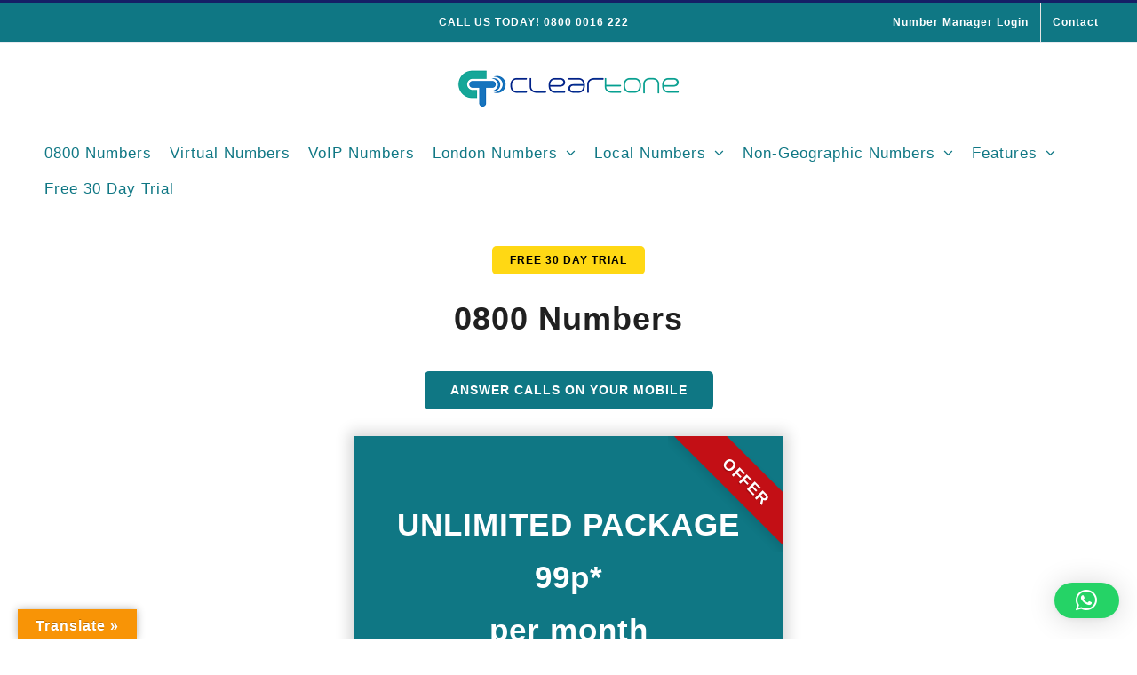

--- FILE ---
content_type: text/html; charset=utf-8
request_url: https://www.google.com/recaptcha/api2/anchor?ar=1&k=6LfMqegrAAAAAKo6hPGL_CnCE1mHe9SlrQDCvMzf&co=aHR0cHM6Ly9jbGVhcnRvbmVjb21tdW5pY2F0aW9ucy5jby51azo0NDM.&hl=en&v=N67nZn4AqZkNcbeMu4prBgzg&size=invisible&anchor-ms=20000&execute-ms=30000&cb=73csmvfi55z
body_size: 49357
content:
<!DOCTYPE HTML><html dir="ltr" lang="en"><head><meta http-equiv="Content-Type" content="text/html; charset=UTF-8">
<meta http-equiv="X-UA-Compatible" content="IE=edge">
<title>reCAPTCHA</title>
<style type="text/css">
/* cyrillic-ext */
@font-face {
  font-family: 'Roboto';
  font-style: normal;
  font-weight: 400;
  font-stretch: 100%;
  src: url(//fonts.gstatic.com/s/roboto/v48/KFO7CnqEu92Fr1ME7kSn66aGLdTylUAMa3GUBHMdazTgWw.woff2) format('woff2');
  unicode-range: U+0460-052F, U+1C80-1C8A, U+20B4, U+2DE0-2DFF, U+A640-A69F, U+FE2E-FE2F;
}
/* cyrillic */
@font-face {
  font-family: 'Roboto';
  font-style: normal;
  font-weight: 400;
  font-stretch: 100%;
  src: url(//fonts.gstatic.com/s/roboto/v48/KFO7CnqEu92Fr1ME7kSn66aGLdTylUAMa3iUBHMdazTgWw.woff2) format('woff2');
  unicode-range: U+0301, U+0400-045F, U+0490-0491, U+04B0-04B1, U+2116;
}
/* greek-ext */
@font-face {
  font-family: 'Roboto';
  font-style: normal;
  font-weight: 400;
  font-stretch: 100%;
  src: url(//fonts.gstatic.com/s/roboto/v48/KFO7CnqEu92Fr1ME7kSn66aGLdTylUAMa3CUBHMdazTgWw.woff2) format('woff2');
  unicode-range: U+1F00-1FFF;
}
/* greek */
@font-face {
  font-family: 'Roboto';
  font-style: normal;
  font-weight: 400;
  font-stretch: 100%;
  src: url(//fonts.gstatic.com/s/roboto/v48/KFO7CnqEu92Fr1ME7kSn66aGLdTylUAMa3-UBHMdazTgWw.woff2) format('woff2');
  unicode-range: U+0370-0377, U+037A-037F, U+0384-038A, U+038C, U+038E-03A1, U+03A3-03FF;
}
/* math */
@font-face {
  font-family: 'Roboto';
  font-style: normal;
  font-weight: 400;
  font-stretch: 100%;
  src: url(//fonts.gstatic.com/s/roboto/v48/KFO7CnqEu92Fr1ME7kSn66aGLdTylUAMawCUBHMdazTgWw.woff2) format('woff2');
  unicode-range: U+0302-0303, U+0305, U+0307-0308, U+0310, U+0312, U+0315, U+031A, U+0326-0327, U+032C, U+032F-0330, U+0332-0333, U+0338, U+033A, U+0346, U+034D, U+0391-03A1, U+03A3-03A9, U+03B1-03C9, U+03D1, U+03D5-03D6, U+03F0-03F1, U+03F4-03F5, U+2016-2017, U+2034-2038, U+203C, U+2040, U+2043, U+2047, U+2050, U+2057, U+205F, U+2070-2071, U+2074-208E, U+2090-209C, U+20D0-20DC, U+20E1, U+20E5-20EF, U+2100-2112, U+2114-2115, U+2117-2121, U+2123-214F, U+2190, U+2192, U+2194-21AE, U+21B0-21E5, U+21F1-21F2, U+21F4-2211, U+2213-2214, U+2216-22FF, U+2308-230B, U+2310, U+2319, U+231C-2321, U+2336-237A, U+237C, U+2395, U+239B-23B7, U+23D0, U+23DC-23E1, U+2474-2475, U+25AF, U+25B3, U+25B7, U+25BD, U+25C1, U+25CA, U+25CC, U+25FB, U+266D-266F, U+27C0-27FF, U+2900-2AFF, U+2B0E-2B11, U+2B30-2B4C, U+2BFE, U+3030, U+FF5B, U+FF5D, U+1D400-1D7FF, U+1EE00-1EEFF;
}
/* symbols */
@font-face {
  font-family: 'Roboto';
  font-style: normal;
  font-weight: 400;
  font-stretch: 100%;
  src: url(//fonts.gstatic.com/s/roboto/v48/KFO7CnqEu92Fr1ME7kSn66aGLdTylUAMaxKUBHMdazTgWw.woff2) format('woff2');
  unicode-range: U+0001-000C, U+000E-001F, U+007F-009F, U+20DD-20E0, U+20E2-20E4, U+2150-218F, U+2190, U+2192, U+2194-2199, U+21AF, U+21E6-21F0, U+21F3, U+2218-2219, U+2299, U+22C4-22C6, U+2300-243F, U+2440-244A, U+2460-24FF, U+25A0-27BF, U+2800-28FF, U+2921-2922, U+2981, U+29BF, U+29EB, U+2B00-2BFF, U+4DC0-4DFF, U+FFF9-FFFB, U+10140-1018E, U+10190-1019C, U+101A0, U+101D0-101FD, U+102E0-102FB, U+10E60-10E7E, U+1D2C0-1D2D3, U+1D2E0-1D37F, U+1F000-1F0FF, U+1F100-1F1AD, U+1F1E6-1F1FF, U+1F30D-1F30F, U+1F315, U+1F31C, U+1F31E, U+1F320-1F32C, U+1F336, U+1F378, U+1F37D, U+1F382, U+1F393-1F39F, U+1F3A7-1F3A8, U+1F3AC-1F3AF, U+1F3C2, U+1F3C4-1F3C6, U+1F3CA-1F3CE, U+1F3D4-1F3E0, U+1F3ED, U+1F3F1-1F3F3, U+1F3F5-1F3F7, U+1F408, U+1F415, U+1F41F, U+1F426, U+1F43F, U+1F441-1F442, U+1F444, U+1F446-1F449, U+1F44C-1F44E, U+1F453, U+1F46A, U+1F47D, U+1F4A3, U+1F4B0, U+1F4B3, U+1F4B9, U+1F4BB, U+1F4BF, U+1F4C8-1F4CB, U+1F4D6, U+1F4DA, U+1F4DF, U+1F4E3-1F4E6, U+1F4EA-1F4ED, U+1F4F7, U+1F4F9-1F4FB, U+1F4FD-1F4FE, U+1F503, U+1F507-1F50B, U+1F50D, U+1F512-1F513, U+1F53E-1F54A, U+1F54F-1F5FA, U+1F610, U+1F650-1F67F, U+1F687, U+1F68D, U+1F691, U+1F694, U+1F698, U+1F6AD, U+1F6B2, U+1F6B9-1F6BA, U+1F6BC, U+1F6C6-1F6CF, U+1F6D3-1F6D7, U+1F6E0-1F6EA, U+1F6F0-1F6F3, U+1F6F7-1F6FC, U+1F700-1F7FF, U+1F800-1F80B, U+1F810-1F847, U+1F850-1F859, U+1F860-1F887, U+1F890-1F8AD, U+1F8B0-1F8BB, U+1F8C0-1F8C1, U+1F900-1F90B, U+1F93B, U+1F946, U+1F984, U+1F996, U+1F9E9, U+1FA00-1FA6F, U+1FA70-1FA7C, U+1FA80-1FA89, U+1FA8F-1FAC6, U+1FACE-1FADC, U+1FADF-1FAE9, U+1FAF0-1FAF8, U+1FB00-1FBFF;
}
/* vietnamese */
@font-face {
  font-family: 'Roboto';
  font-style: normal;
  font-weight: 400;
  font-stretch: 100%;
  src: url(//fonts.gstatic.com/s/roboto/v48/KFO7CnqEu92Fr1ME7kSn66aGLdTylUAMa3OUBHMdazTgWw.woff2) format('woff2');
  unicode-range: U+0102-0103, U+0110-0111, U+0128-0129, U+0168-0169, U+01A0-01A1, U+01AF-01B0, U+0300-0301, U+0303-0304, U+0308-0309, U+0323, U+0329, U+1EA0-1EF9, U+20AB;
}
/* latin-ext */
@font-face {
  font-family: 'Roboto';
  font-style: normal;
  font-weight: 400;
  font-stretch: 100%;
  src: url(//fonts.gstatic.com/s/roboto/v48/KFO7CnqEu92Fr1ME7kSn66aGLdTylUAMa3KUBHMdazTgWw.woff2) format('woff2');
  unicode-range: U+0100-02BA, U+02BD-02C5, U+02C7-02CC, U+02CE-02D7, U+02DD-02FF, U+0304, U+0308, U+0329, U+1D00-1DBF, U+1E00-1E9F, U+1EF2-1EFF, U+2020, U+20A0-20AB, U+20AD-20C0, U+2113, U+2C60-2C7F, U+A720-A7FF;
}
/* latin */
@font-face {
  font-family: 'Roboto';
  font-style: normal;
  font-weight: 400;
  font-stretch: 100%;
  src: url(//fonts.gstatic.com/s/roboto/v48/KFO7CnqEu92Fr1ME7kSn66aGLdTylUAMa3yUBHMdazQ.woff2) format('woff2');
  unicode-range: U+0000-00FF, U+0131, U+0152-0153, U+02BB-02BC, U+02C6, U+02DA, U+02DC, U+0304, U+0308, U+0329, U+2000-206F, U+20AC, U+2122, U+2191, U+2193, U+2212, U+2215, U+FEFF, U+FFFD;
}
/* cyrillic-ext */
@font-face {
  font-family: 'Roboto';
  font-style: normal;
  font-weight: 500;
  font-stretch: 100%;
  src: url(//fonts.gstatic.com/s/roboto/v48/KFO7CnqEu92Fr1ME7kSn66aGLdTylUAMa3GUBHMdazTgWw.woff2) format('woff2');
  unicode-range: U+0460-052F, U+1C80-1C8A, U+20B4, U+2DE0-2DFF, U+A640-A69F, U+FE2E-FE2F;
}
/* cyrillic */
@font-face {
  font-family: 'Roboto';
  font-style: normal;
  font-weight: 500;
  font-stretch: 100%;
  src: url(//fonts.gstatic.com/s/roboto/v48/KFO7CnqEu92Fr1ME7kSn66aGLdTylUAMa3iUBHMdazTgWw.woff2) format('woff2');
  unicode-range: U+0301, U+0400-045F, U+0490-0491, U+04B0-04B1, U+2116;
}
/* greek-ext */
@font-face {
  font-family: 'Roboto';
  font-style: normal;
  font-weight: 500;
  font-stretch: 100%;
  src: url(//fonts.gstatic.com/s/roboto/v48/KFO7CnqEu92Fr1ME7kSn66aGLdTylUAMa3CUBHMdazTgWw.woff2) format('woff2');
  unicode-range: U+1F00-1FFF;
}
/* greek */
@font-face {
  font-family: 'Roboto';
  font-style: normal;
  font-weight: 500;
  font-stretch: 100%;
  src: url(//fonts.gstatic.com/s/roboto/v48/KFO7CnqEu92Fr1ME7kSn66aGLdTylUAMa3-UBHMdazTgWw.woff2) format('woff2');
  unicode-range: U+0370-0377, U+037A-037F, U+0384-038A, U+038C, U+038E-03A1, U+03A3-03FF;
}
/* math */
@font-face {
  font-family: 'Roboto';
  font-style: normal;
  font-weight: 500;
  font-stretch: 100%;
  src: url(//fonts.gstatic.com/s/roboto/v48/KFO7CnqEu92Fr1ME7kSn66aGLdTylUAMawCUBHMdazTgWw.woff2) format('woff2');
  unicode-range: U+0302-0303, U+0305, U+0307-0308, U+0310, U+0312, U+0315, U+031A, U+0326-0327, U+032C, U+032F-0330, U+0332-0333, U+0338, U+033A, U+0346, U+034D, U+0391-03A1, U+03A3-03A9, U+03B1-03C9, U+03D1, U+03D5-03D6, U+03F0-03F1, U+03F4-03F5, U+2016-2017, U+2034-2038, U+203C, U+2040, U+2043, U+2047, U+2050, U+2057, U+205F, U+2070-2071, U+2074-208E, U+2090-209C, U+20D0-20DC, U+20E1, U+20E5-20EF, U+2100-2112, U+2114-2115, U+2117-2121, U+2123-214F, U+2190, U+2192, U+2194-21AE, U+21B0-21E5, U+21F1-21F2, U+21F4-2211, U+2213-2214, U+2216-22FF, U+2308-230B, U+2310, U+2319, U+231C-2321, U+2336-237A, U+237C, U+2395, U+239B-23B7, U+23D0, U+23DC-23E1, U+2474-2475, U+25AF, U+25B3, U+25B7, U+25BD, U+25C1, U+25CA, U+25CC, U+25FB, U+266D-266F, U+27C0-27FF, U+2900-2AFF, U+2B0E-2B11, U+2B30-2B4C, U+2BFE, U+3030, U+FF5B, U+FF5D, U+1D400-1D7FF, U+1EE00-1EEFF;
}
/* symbols */
@font-face {
  font-family: 'Roboto';
  font-style: normal;
  font-weight: 500;
  font-stretch: 100%;
  src: url(//fonts.gstatic.com/s/roboto/v48/KFO7CnqEu92Fr1ME7kSn66aGLdTylUAMaxKUBHMdazTgWw.woff2) format('woff2');
  unicode-range: U+0001-000C, U+000E-001F, U+007F-009F, U+20DD-20E0, U+20E2-20E4, U+2150-218F, U+2190, U+2192, U+2194-2199, U+21AF, U+21E6-21F0, U+21F3, U+2218-2219, U+2299, U+22C4-22C6, U+2300-243F, U+2440-244A, U+2460-24FF, U+25A0-27BF, U+2800-28FF, U+2921-2922, U+2981, U+29BF, U+29EB, U+2B00-2BFF, U+4DC0-4DFF, U+FFF9-FFFB, U+10140-1018E, U+10190-1019C, U+101A0, U+101D0-101FD, U+102E0-102FB, U+10E60-10E7E, U+1D2C0-1D2D3, U+1D2E0-1D37F, U+1F000-1F0FF, U+1F100-1F1AD, U+1F1E6-1F1FF, U+1F30D-1F30F, U+1F315, U+1F31C, U+1F31E, U+1F320-1F32C, U+1F336, U+1F378, U+1F37D, U+1F382, U+1F393-1F39F, U+1F3A7-1F3A8, U+1F3AC-1F3AF, U+1F3C2, U+1F3C4-1F3C6, U+1F3CA-1F3CE, U+1F3D4-1F3E0, U+1F3ED, U+1F3F1-1F3F3, U+1F3F5-1F3F7, U+1F408, U+1F415, U+1F41F, U+1F426, U+1F43F, U+1F441-1F442, U+1F444, U+1F446-1F449, U+1F44C-1F44E, U+1F453, U+1F46A, U+1F47D, U+1F4A3, U+1F4B0, U+1F4B3, U+1F4B9, U+1F4BB, U+1F4BF, U+1F4C8-1F4CB, U+1F4D6, U+1F4DA, U+1F4DF, U+1F4E3-1F4E6, U+1F4EA-1F4ED, U+1F4F7, U+1F4F9-1F4FB, U+1F4FD-1F4FE, U+1F503, U+1F507-1F50B, U+1F50D, U+1F512-1F513, U+1F53E-1F54A, U+1F54F-1F5FA, U+1F610, U+1F650-1F67F, U+1F687, U+1F68D, U+1F691, U+1F694, U+1F698, U+1F6AD, U+1F6B2, U+1F6B9-1F6BA, U+1F6BC, U+1F6C6-1F6CF, U+1F6D3-1F6D7, U+1F6E0-1F6EA, U+1F6F0-1F6F3, U+1F6F7-1F6FC, U+1F700-1F7FF, U+1F800-1F80B, U+1F810-1F847, U+1F850-1F859, U+1F860-1F887, U+1F890-1F8AD, U+1F8B0-1F8BB, U+1F8C0-1F8C1, U+1F900-1F90B, U+1F93B, U+1F946, U+1F984, U+1F996, U+1F9E9, U+1FA00-1FA6F, U+1FA70-1FA7C, U+1FA80-1FA89, U+1FA8F-1FAC6, U+1FACE-1FADC, U+1FADF-1FAE9, U+1FAF0-1FAF8, U+1FB00-1FBFF;
}
/* vietnamese */
@font-face {
  font-family: 'Roboto';
  font-style: normal;
  font-weight: 500;
  font-stretch: 100%;
  src: url(//fonts.gstatic.com/s/roboto/v48/KFO7CnqEu92Fr1ME7kSn66aGLdTylUAMa3OUBHMdazTgWw.woff2) format('woff2');
  unicode-range: U+0102-0103, U+0110-0111, U+0128-0129, U+0168-0169, U+01A0-01A1, U+01AF-01B0, U+0300-0301, U+0303-0304, U+0308-0309, U+0323, U+0329, U+1EA0-1EF9, U+20AB;
}
/* latin-ext */
@font-face {
  font-family: 'Roboto';
  font-style: normal;
  font-weight: 500;
  font-stretch: 100%;
  src: url(//fonts.gstatic.com/s/roboto/v48/KFO7CnqEu92Fr1ME7kSn66aGLdTylUAMa3KUBHMdazTgWw.woff2) format('woff2');
  unicode-range: U+0100-02BA, U+02BD-02C5, U+02C7-02CC, U+02CE-02D7, U+02DD-02FF, U+0304, U+0308, U+0329, U+1D00-1DBF, U+1E00-1E9F, U+1EF2-1EFF, U+2020, U+20A0-20AB, U+20AD-20C0, U+2113, U+2C60-2C7F, U+A720-A7FF;
}
/* latin */
@font-face {
  font-family: 'Roboto';
  font-style: normal;
  font-weight: 500;
  font-stretch: 100%;
  src: url(//fonts.gstatic.com/s/roboto/v48/KFO7CnqEu92Fr1ME7kSn66aGLdTylUAMa3yUBHMdazQ.woff2) format('woff2');
  unicode-range: U+0000-00FF, U+0131, U+0152-0153, U+02BB-02BC, U+02C6, U+02DA, U+02DC, U+0304, U+0308, U+0329, U+2000-206F, U+20AC, U+2122, U+2191, U+2193, U+2212, U+2215, U+FEFF, U+FFFD;
}
/* cyrillic-ext */
@font-face {
  font-family: 'Roboto';
  font-style: normal;
  font-weight: 900;
  font-stretch: 100%;
  src: url(//fonts.gstatic.com/s/roboto/v48/KFO7CnqEu92Fr1ME7kSn66aGLdTylUAMa3GUBHMdazTgWw.woff2) format('woff2');
  unicode-range: U+0460-052F, U+1C80-1C8A, U+20B4, U+2DE0-2DFF, U+A640-A69F, U+FE2E-FE2F;
}
/* cyrillic */
@font-face {
  font-family: 'Roboto';
  font-style: normal;
  font-weight: 900;
  font-stretch: 100%;
  src: url(//fonts.gstatic.com/s/roboto/v48/KFO7CnqEu92Fr1ME7kSn66aGLdTylUAMa3iUBHMdazTgWw.woff2) format('woff2');
  unicode-range: U+0301, U+0400-045F, U+0490-0491, U+04B0-04B1, U+2116;
}
/* greek-ext */
@font-face {
  font-family: 'Roboto';
  font-style: normal;
  font-weight: 900;
  font-stretch: 100%;
  src: url(//fonts.gstatic.com/s/roboto/v48/KFO7CnqEu92Fr1ME7kSn66aGLdTylUAMa3CUBHMdazTgWw.woff2) format('woff2');
  unicode-range: U+1F00-1FFF;
}
/* greek */
@font-face {
  font-family: 'Roboto';
  font-style: normal;
  font-weight: 900;
  font-stretch: 100%;
  src: url(//fonts.gstatic.com/s/roboto/v48/KFO7CnqEu92Fr1ME7kSn66aGLdTylUAMa3-UBHMdazTgWw.woff2) format('woff2');
  unicode-range: U+0370-0377, U+037A-037F, U+0384-038A, U+038C, U+038E-03A1, U+03A3-03FF;
}
/* math */
@font-face {
  font-family: 'Roboto';
  font-style: normal;
  font-weight: 900;
  font-stretch: 100%;
  src: url(//fonts.gstatic.com/s/roboto/v48/KFO7CnqEu92Fr1ME7kSn66aGLdTylUAMawCUBHMdazTgWw.woff2) format('woff2');
  unicode-range: U+0302-0303, U+0305, U+0307-0308, U+0310, U+0312, U+0315, U+031A, U+0326-0327, U+032C, U+032F-0330, U+0332-0333, U+0338, U+033A, U+0346, U+034D, U+0391-03A1, U+03A3-03A9, U+03B1-03C9, U+03D1, U+03D5-03D6, U+03F0-03F1, U+03F4-03F5, U+2016-2017, U+2034-2038, U+203C, U+2040, U+2043, U+2047, U+2050, U+2057, U+205F, U+2070-2071, U+2074-208E, U+2090-209C, U+20D0-20DC, U+20E1, U+20E5-20EF, U+2100-2112, U+2114-2115, U+2117-2121, U+2123-214F, U+2190, U+2192, U+2194-21AE, U+21B0-21E5, U+21F1-21F2, U+21F4-2211, U+2213-2214, U+2216-22FF, U+2308-230B, U+2310, U+2319, U+231C-2321, U+2336-237A, U+237C, U+2395, U+239B-23B7, U+23D0, U+23DC-23E1, U+2474-2475, U+25AF, U+25B3, U+25B7, U+25BD, U+25C1, U+25CA, U+25CC, U+25FB, U+266D-266F, U+27C0-27FF, U+2900-2AFF, U+2B0E-2B11, U+2B30-2B4C, U+2BFE, U+3030, U+FF5B, U+FF5D, U+1D400-1D7FF, U+1EE00-1EEFF;
}
/* symbols */
@font-face {
  font-family: 'Roboto';
  font-style: normal;
  font-weight: 900;
  font-stretch: 100%;
  src: url(//fonts.gstatic.com/s/roboto/v48/KFO7CnqEu92Fr1ME7kSn66aGLdTylUAMaxKUBHMdazTgWw.woff2) format('woff2');
  unicode-range: U+0001-000C, U+000E-001F, U+007F-009F, U+20DD-20E0, U+20E2-20E4, U+2150-218F, U+2190, U+2192, U+2194-2199, U+21AF, U+21E6-21F0, U+21F3, U+2218-2219, U+2299, U+22C4-22C6, U+2300-243F, U+2440-244A, U+2460-24FF, U+25A0-27BF, U+2800-28FF, U+2921-2922, U+2981, U+29BF, U+29EB, U+2B00-2BFF, U+4DC0-4DFF, U+FFF9-FFFB, U+10140-1018E, U+10190-1019C, U+101A0, U+101D0-101FD, U+102E0-102FB, U+10E60-10E7E, U+1D2C0-1D2D3, U+1D2E0-1D37F, U+1F000-1F0FF, U+1F100-1F1AD, U+1F1E6-1F1FF, U+1F30D-1F30F, U+1F315, U+1F31C, U+1F31E, U+1F320-1F32C, U+1F336, U+1F378, U+1F37D, U+1F382, U+1F393-1F39F, U+1F3A7-1F3A8, U+1F3AC-1F3AF, U+1F3C2, U+1F3C4-1F3C6, U+1F3CA-1F3CE, U+1F3D4-1F3E0, U+1F3ED, U+1F3F1-1F3F3, U+1F3F5-1F3F7, U+1F408, U+1F415, U+1F41F, U+1F426, U+1F43F, U+1F441-1F442, U+1F444, U+1F446-1F449, U+1F44C-1F44E, U+1F453, U+1F46A, U+1F47D, U+1F4A3, U+1F4B0, U+1F4B3, U+1F4B9, U+1F4BB, U+1F4BF, U+1F4C8-1F4CB, U+1F4D6, U+1F4DA, U+1F4DF, U+1F4E3-1F4E6, U+1F4EA-1F4ED, U+1F4F7, U+1F4F9-1F4FB, U+1F4FD-1F4FE, U+1F503, U+1F507-1F50B, U+1F50D, U+1F512-1F513, U+1F53E-1F54A, U+1F54F-1F5FA, U+1F610, U+1F650-1F67F, U+1F687, U+1F68D, U+1F691, U+1F694, U+1F698, U+1F6AD, U+1F6B2, U+1F6B9-1F6BA, U+1F6BC, U+1F6C6-1F6CF, U+1F6D3-1F6D7, U+1F6E0-1F6EA, U+1F6F0-1F6F3, U+1F6F7-1F6FC, U+1F700-1F7FF, U+1F800-1F80B, U+1F810-1F847, U+1F850-1F859, U+1F860-1F887, U+1F890-1F8AD, U+1F8B0-1F8BB, U+1F8C0-1F8C1, U+1F900-1F90B, U+1F93B, U+1F946, U+1F984, U+1F996, U+1F9E9, U+1FA00-1FA6F, U+1FA70-1FA7C, U+1FA80-1FA89, U+1FA8F-1FAC6, U+1FACE-1FADC, U+1FADF-1FAE9, U+1FAF0-1FAF8, U+1FB00-1FBFF;
}
/* vietnamese */
@font-face {
  font-family: 'Roboto';
  font-style: normal;
  font-weight: 900;
  font-stretch: 100%;
  src: url(//fonts.gstatic.com/s/roboto/v48/KFO7CnqEu92Fr1ME7kSn66aGLdTylUAMa3OUBHMdazTgWw.woff2) format('woff2');
  unicode-range: U+0102-0103, U+0110-0111, U+0128-0129, U+0168-0169, U+01A0-01A1, U+01AF-01B0, U+0300-0301, U+0303-0304, U+0308-0309, U+0323, U+0329, U+1EA0-1EF9, U+20AB;
}
/* latin-ext */
@font-face {
  font-family: 'Roboto';
  font-style: normal;
  font-weight: 900;
  font-stretch: 100%;
  src: url(//fonts.gstatic.com/s/roboto/v48/KFO7CnqEu92Fr1ME7kSn66aGLdTylUAMa3KUBHMdazTgWw.woff2) format('woff2');
  unicode-range: U+0100-02BA, U+02BD-02C5, U+02C7-02CC, U+02CE-02D7, U+02DD-02FF, U+0304, U+0308, U+0329, U+1D00-1DBF, U+1E00-1E9F, U+1EF2-1EFF, U+2020, U+20A0-20AB, U+20AD-20C0, U+2113, U+2C60-2C7F, U+A720-A7FF;
}
/* latin */
@font-face {
  font-family: 'Roboto';
  font-style: normal;
  font-weight: 900;
  font-stretch: 100%;
  src: url(//fonts.gstatic.com/s/roboto/v48/KFO7CnqEu92Fr1ME7kSn66aGLdTylUAMa3yUBHMdazQ.woff2) format('woff2');
  unicode-range: U+0000-00FF, U+0131, U+0152-0153, U+02BB-02BC, U+02C6, U+02DA, U+02DC, U+0304, U+0308, U+0329, U+2000-206F, U+20AC, U+2122, U+2191, U+2193, U+2212, U+2215, U+FEFF, U+FFFD;
}

</style>
<link rel="stylesheet" type="text/css" href="https://www.gstatic.com/recaptcha/releases/N67nZn4AqZkNcbeMu4prBgzg/styles__ltr.css">
<script nonce="0mP4zAcOUkMO4kw8DLgpiA" type="text/javascript">window['__recaptcha_api'] = 'https://www.google.com/recaptcha/api2/';</script>
<script type="text/javascript" src="https://www.gstatic.com/recaptcha/releases/N67nZn4AqZkNcbeMu4prBgzg/recaptcha__en.js" nonce="0mP4zAcOUkMO4kw8DLgpiA">
      
    </script></head>
<body><div id="rc-anchor-alert" class="rc-anchor-alert"></div>
<input type="hidden" id="recaptcha-token" value="[base64]">
<script type="text/javascript" nonce="0mP4zAcOUkMO4kw8DLgpiA">
      recaptcha.anchor.Main.init("[\x22ainput\x22,[\x22bgdata\x22,\x22\x22,\[base64]/[base64]/[base64]/[base64]/[base64]/UltsKytdPUU6KEU8MjA0OD9SW2wrK109RT4+NnwxOTI6KChFJjY0NTEyKT09NTUyOTYmJk0rMTxjLmxlbmd0aCYmKGMuY2hhckNvZGVBdChNKzEpJjY0NTEyKT09NTYzMjA/[base64]/[base64]/[base64]/[base64]/[base64]/[base64]/[base64]\x22,\[base64]\\u003d\x22,\x22w5jCrcKuw5PCs8Oww5HDjgtHaHVRS8Kbwps2ZWjCjTbDsDLCk8KQO8K4w60cbcKxAsKhQ8KOYENoNcOYA1FoPyXCizvDtDBRM8Ovw5LDpsOuw6YwK2zDgFQAwrDDlDDCiUBdwoXDssKaHDDDk1PCoMOaKHPDnlTCs8OxPsOvRcKuw53DhMKewos5w4vCg8ONfC/CjSDCjVrCk1Npw7vDsFAFcUgXCcO/XcKpw5XDj8KuAsOOwpoINMO6wprDpMKWw4fDu8K+wofCoA/CkgrCuG5hIFzDvx/ChADCqsORMcKgTUw/JXrCsMOIPUrDksO+w7HDq8O7HTI5woPDlQDDjsKyw65pw6IkFsKfN8K6cMK6DgPDgk3CnsOkJE5pw5NpwqtQwpvDuls1Slc/PcOfw7FNXwXCncKQUsKSB8Kfw61Rw7PDvBTCrlnChR/DjsKVLcKOB2prIjJadcKgPMOgEcOGA3QRw6nCgm/DqcOydsKVwpnCgcOXwqpsRsKywp3CsxzCkMKRwq3CjAtrwptSw4zCvsKxw4PChH3DmxAMwqvCrcK5w4wcwpXDjTMOwrDCnnJZNsORMsO3w4dWw512w57CisOuAAlsw6JPw73CnUrDgFvDp0/Dg2wKw5diYsKTX3/DjCQMZXIqfcKUwpLCvzp1w4/DhsOPw4zDhGNZJVUOw5jDskjDvGE/[base64]/DvzrCq8KKb3FJwqXCnjzCi3nCuiB4H8KwWMO6BWrDp8KIwpLDnsK6cTDCn3U6IsObC8OFwqlWw6zCk8OtIsKjw6TCsBfCog/CskURXsKZVTMmw6rCmxxGQMOCwqbChV7DiTwcwqBOwr0zAl/[base64]/CjcKCHgfCn8Ouw5XDsEcPwos1w6BuBMKdOAR+SBM2w48gwqPDqA0KTsOPPMOJfcOIw6DCkcOJKC3CqsONU8KbN8K5wo8hw5NqwqnCkcOhw5lhwqvDrMKrwo9ywrXDrE/CnR8kwrEpwotFw4/CnRxsc8Kjw4HDqsOEaX42a8KQw5t3w67Ct2QYwovDtcK/woDCpsKewqjCnsKYO8KPwplDwr0NwoZew4nCvS0fwpDClTLDhnjDiAt7QMO0wqhpw4YlNMOEwqLDlsK+eyrCpBJ3XSrCisO3CMOiwqDDmRTCo24UZsOlwqhgw6AQORwPw6TDsMOBSsO2asKdwromwp/Dl2nDkcK+CjbDpCrCi8O/w6IxLjvDgRFzwp0Jw40fC0zDisOKw4liIFjDhsKnQgbDnUAbwrrCk2TCjG/Dmw0AworDpxHDvjl5F0BEw5HCimXCusKNcElKaMOXJXbCg8O8w7fDgifCm8Kkc0pKw4sTwpNGWx7CrjLDj8Otw4U8w6TCpBbDmQpbw6bDmh1bFjscwqozw4/DnsOSw4c0w79seMOOeXcufjxCdSrCvsKJw5BMwooRw5jChcOwGMKuLMKyHEHDuF/Cs8KhPDBgKz9yw7YJRj3DrsKVAMKqwqHDvwnClcOewonCksKUwrDDiX3CgcKUYQ/DpcOcwqzCs8Kcw7zDq8KvZQ7CgHTClsKUw4vCkMO3RsKRw53Ds2kUJkNCWcOrU3t8DMOWJMO0CUNYwp/CrsO6NsKOWBo1wp3Dn20zwoIeJMKxworCvS0Zw609PcKOw7rCoMOaw7PCjMKJCsKNUhgVVSnDocKow50VwpJPbnYFw5/[base64]/DiATDm8OGTnLDrzVwAxl6wobCmCYdwqcaOmvCiMO3wrnCrDjCvSvDpgc4w4bDrsKyw4s5w51EbWbCssKNw4vDvcOGccOYMMOTwqhfw7YdVzzDoMKswr/CqAI4UXfCrsOmfcK2w5AMwrzCu2xKF8KQHsK3YmvCrhwENE/CoFTCpcObwqcdLsKdZMKtwpF4OcOfOsOjw4nCm0HCo8OLw6sTWsOjaycQJcK2w6HCucOtw4TDg0ZXw7hWwozCgWZdMTxgwpbDhiPDmGIQVjtAFgtlw6LDn0QgBABKK8K+w4Bzwr/Ck8KPR8OIwodqAsKwKMK2enJKw4/DjFDDlsOlwrbCqk/DjGnDqT4Lbh89RQ9vZMKewr41wpd+fWU8w4DCnmJyw5HCvz9ywo4pf07Cl2tWw4/Cp8KUwqxKCUDDiTnDg8KeSMKLw7XDpj03PsO8wpXDlMKHFUY0wpXCosOwTMOYwoDDlAHDs1A/T8Kfwp7DjsOzVMKAwoRZw7EICFPChsKiIlhIJwTCqWTDlMOUw7bCh8OTwrnCqMKxccKzwpPDlCLDhibDi2QwwoDDj8KFH8KjA8KQR1hdwrwowooddTHDijJ1w4TCqCvCsmhNwrLDvzHDjF4Fw4DDoXgOw69Ow7PDoxXClyk/w4HCkGdtC2t8f13DkyQkFsOBDFHCocO8Y8O5wppiNcKWwpXCgsOwwrLCmxnCrmg/[base64]/DqMO5ai/[base64]/DoMKsw5Q7w5PDq8O4w5R+wonCv8KUMglnwqPCtFTCjnNwd8OyfcKIw4TCvcKPwrPClcOmcVHDoMObRGvDuhFDZE5IwohwwpYYw4/CgsKowonCp8KTwpcrQy/Dr2ULw6zCtMKfczpAw6tww5F+wqnCuMKmw6nDqcOwRThrwrUtwrlkWRTCgcKPw6wpwrpAwpRtLzLCsMK2Mgd/FBfCnMOJEsO8wrLClcKGe8Kaw6B6I8Kewp5Pwo7CjcKSC2Vnwotww4YnwpFJw5XCo8K+DMKgwop5RgLCmFIYw6oZe0RZwoUtw6LDicOCwofDjMKAw44iwrJ/MnPDiMKNwpPDtkzClsOXdMKLwqHCtcK3TcKxOsORUybDncKCUGjDt8OxCsOHQmTCtsOcR8O8w5gFU8Krw6rCildewp8BSjc3wrXDqGDDs8OHwpLDiMKVTRJ/w6fCi8OgwpbCpkjCvSxYw6h0S8O8asO/wofCjsKPwqHCiV7CosOnf8KjesKtwq7DgThHYVpWfsKJcMKlBcKEwo/CucO7w4ouw6A/w63CsgUvwq/CjWPDpXnCgUzClkQjw7HDqsKSIMK8wqU/dl0PwoPCjcO2A0/Ckyphw5cFwq1VI8KbPmIxTMOla1rClTh/wo8dwr3DkMOUasOfGsOiwqszw5vCkMK1f8KEecKCZ8KpPGgewrzCmMOfDgnClRzCv8K9UgMwSA9HBT/Ch8KgIMO7w5R8KMKVw7heF2LCtA/[base64]/[base64]/w6TCm2HCh8OlY2odw7xjYTsZw4PDlcOgw4MgwpMYwqBOwqDDtjBJfFPCgG0AasKPP8KGwqXDrBvCoTPCjQgKfMKFwql/[base64]/DmlbDnz0pGMOiw6smw4sZw6g0a8OyUjPChsK/w7E5e8KGTsKnAkPDk8K6IQwlw7gnw5rCuMKeejfCksOTYcO4ZsK+ZcOpf8KXDcOswrLCvCBfwrBcd8OxNsK+wrx+w51KesOcRMKlYMOJBcKow5oMAEXCtmfDscODw6PDhMKxZcK7w5XDusKKw5hTMcKgIMOPw6Eiw75Tw7FEw6xcwq/DtsO9woTDmBh6R8KveMO8w49cw5HDusKQwo9GeCNBwr/CumxqKzzCrl0+EcKAw58fwpDCqjp1w6XDgBfDk8O2wozDnMKUw5vCnMOqw5d6eMKWfATCksOiM8KPV8K6wq8/w5DDllogwojDryhDwprDjSpeeQ7DlhfCs8KkworDkMOew71uEwdQw4LCvsKTOMKSw4RiwpTCtsKpw5vDl8KqZ8OCw6vDiU94wocuZiEHw7ciY8OcAjZ/[base64]/[base64]/[base64]/[base64]/SAlAw6bDpVJJwpDDl8K2w7TCocO1KnTCgy/DhQLDn1xIN8OdF00EwrTCr8KbPsOLIX0VUsKjw6ZKw5vDhsOCRsKxd0jDmgzCoMKQFMOXAsKFw4Afw7/CiAMNR8KQw6cuwrRpwq51w4dRw5Mrw7nCvsKwUWzCkHZiQHjCl2vCkEEEYQEUwoUMw6nDisOBwoQMV8KuFBhwMsOqB8K+SMKCw5Vgwot1QcOERG02wofCu8O+wp/Dpi8OWnvCjipKIcKhRmzCkH/DmUjCusKUWcOuw5HCpcO7UMOgeWrDmcOMw6Jkw64UOMOGwobDpTDCjsKnagRUwo8FwpHCoDzDqTrCmwoGwqFkOBLCqcOdwonCt8KLT8Oyw6DDpQnDlzJTaArCpjALSlhDwozCnsObCMKDw7YGw7zChXnCtcOXH3XCrcOEwqTDhkcjwpJMw7DCmU/DkMKSwpw9wq1xERDCknTCjcOdw5JlwoTCuMKHwqfCksKkCRxlwr3DhRx2L2fCp8K1NsO5MsOwwphWQ8KxGcKTwqYTFlBgPTB/[base64]/fGbCk8KMw5gxwohJw4bDtT1uwrPDt8OHw7HCoWN8wpTCk8OUIFgfwrfDusKpDcK4w5FpbhFiw58wwo7DmnYFwpLDmiNFJz/DtC3CpQnDqsKjPcOfwpscXCDChT3Ds1/ChgfCuFA4wrNNwpZLw4fClRnDmiHCv8ODYHHCikzDtsK2BMKnOR1nOGHDnHFuwoXCuMKJw7/CnsO8w6bDsRLCqlfDoXLDohLDisKFesKdwpMrwrB/[base64]/[base64]/CsAJPX8OYwp13D8K7bUPCo0tWwp7DssK/wr7Dn8Oow5zDsTXCmS/DrMOcw58Dwr7CmcO/cDsTM8K2w73DkHzDuxPCuD/Ct8K+HjhgEh4LHWEZwqFUw6hLw7nDm8K/[base64]/ChSVAal9Qwp5cwrLDisOHwp0/[base64]/[base64]/DpFDCl8Kve8O6PDVIw73Dt8KkwrvCsht8w5TCtcK2w6oVFsOhB8OWB8ORTRdXSsOGw6bChFQkecO8VWhrWA/CpVPDn8KaPk5rw4LDgnRLwpZ/NAPDsj5kwrvDiCzCklARSkAVw7LCmwVcZ8OpwqAkwq/[base64]/Cq8KqbXvDnsKrYSjCl8KVVxPChCvCuMOych7Cij/Do8Kuw41wP8OzWcK6L8K0CxzDl8O8csOKG8ODfMK/woDDq8KiVxR0wpnCp8OEDxTCo8OGFcKGGsO7wrBBwqRgbcOQw4rDqsO1PsOIHS7Dg37CgMOvwo0kwqpww7VJw6bCmF/[base64]/wpMWWQPDuTrDu8OFPcOECMKnCMOEw5YAG8KtTW1nWSnCt2LDpsKLw7ohC1bDnSAzWDk5bh8ZHsOjwqXCtMOxacOoSRUFEkLCs8OuZcOuXsKRwrkCUsOPwqd+AMKvwpsqbyAMNCs1en4ZbcOxLl/ClE/CqS4Tw59cw47CrMO/[base64]/[base64]/w5TDlBDDhm/DqcKEw4nCnAvDu8KBwrzCqcOywqAaw57DqxAQdExKwpdTecKjUsKcM8OMwqZ8UDTCrn7DtBHCrMKQKUPCt8KKwo3CgRgyw7LCmsORHiTCunkSTsKJQC/DnUw+LFpDd8OEIVxnfXXDiw3DgVHDuMKrw5fCqcO7asOmG2rDo8KLQE9aMsKvw4x5NDDDm19iI8KSw7jCpMOiSMKSwq7CsX3DpsOMw4EWwq/DhSnDksORw6BawrsDwq/CgcKvA8Kiw6FRwozDrnvDgBI/w4rDt0fCnA7DpMKPVcOwMcOWQkA5w7xcwroAwqzDnjdcdVEvwpl7CsKIfXkiwqvDpnkaOGrCtMK1UMKowqVnw4/DmsOwecKHwpPDuMKIQlLDkcKyWsOCw4HDnEpQwrsIw5jDjsKjRlVUwqfDjSBTw7nDqR/CkkcKS3fCg8KTw7DCrWlUw5fDmcKnOUZZw4zDnQkywr7CkUobw5nCv8Kga8K5w6xiw5d5YcOMFi/DnsKaXcOKWCTDk21oNDFxKg7ChXteEyvDtcOlCA8dwpx9w6QSGUoiFMOhwp/CjnbCtcKvTSXCp8KlCHQJwptTwptLUcKzSMOswrYcwrXClsOPw5oNwogWwr9kCxzCsGrCoMOWNWxWw7/CqwLCicKdwos0NMOkw6LCjFUdUsKhJ3PCiMORSMOew7x6w5RHw542w6laO8KPazs/[base64]/CmMKNHgwhXVjDt8OFa0pjY8KjwqV6PsOdwqnCrEnDiUdiw5lvJEtCw7MfVVfDqWLCnSzDrcKWw5nCphBqAHrDsCM+w5TCusOBUGQOR33DhDFUKMKMwp7DmEzDtVrCnsKiwq/DuS3CkmLClMOuwojDoMK0TcOYwqNdB1Ate0fCs1jChUhcw7TDl8OCfSQJFcOEwq3ClkPDoiZRw6/CuGlDLcKbWH3DnnDCrsKwB8OgCQ/DkMO/dcKVHMKnw77DqH0VKRnCrmhowqQiwrTCssKWHcKkKcKXbMOLw5TDm8KFwo1/w6wKw7rDlW3Ckyscdk9Gw7Uow4HCiEhoDXoSfXx8wpU4X0J/NMKBwoPCryjCvy4rLcK/[base64]/[base64]/DmMOgwrI0LQpsNgQwwqHDssKgw7vDj8KzcMKhM8OYwqDCmsOiSlIcwqlbw4RGaX1twqXCuBDClDl2V8OGwp1teHV3wqPCosKPRUPDr1RXTB9EE8KrbsKIwo3DsMOFw5JPIcOgwqLDosOuwpQMdEwRA8Oow5N3Q8K9WxbCuVrCslAXecOdw5/[base64]/DhgrCr8K9F8K/AkgGwqHCjsKdw6TDrcO/w4TDjsOiwp3DksKjw4TDjVTDqmYMw4JGwonDkkvDgMKsBHEHYhQNw5QTI3pFwrcuBsOBPmNKe3XChMObw47Dh8Kvw6FGw5JlwqRZZljCj1bCicKfdB4/woRfccO9d8Kkwo4qbMKowrBzw7lELX8Ew6Efw5kZQsO4JD7Cuw3Cv34Yw67ClcOCwpbCqMKKwpLDmUPDpDnChcKPW8OOw5zCssKLQMK2w6TCrVVewoUcbMKEw68VwplVwqbCksKLPsOzwrRGwoQlfXbDpsKowqjCiSwfwp7DhsOkSsOVwogOwozDmnPDu8Kbw5/[base64]/[base64]/[base64]/DnB0dw7Imw4xJRMK1FyrCrMOFH8Kvwp/DssOdwos0S0vCkEnDvBsWwp8Bw57Ci8KlIWnCpcOpdWnChsOdFMK2WX7CoCFTwoxQwpbCk2M3PcO1GCECwqMAdMKiwpvDo0PCsH7Cr3zCqsO2wofDlcKiWsOad3cCw4MSd0JjVMOcYFfCkMKeC8Ktw70vMg/DqBUUbF/Dh8KWw4AwaMKKY2t5w78qwr8iw7Row6DCuyvCp8OqDU06LcO8esO2PcK4O1ATwozDmkQCw50+GznCr8Orw6ZkBHUswoQcwq3DkcKzLcKAXw0KTCDCrsOEV8KmTsKceCodNWLCtsKjYcOrwofDiA3DmyBvaUTCrSQxSC82w5fDtSjClRjDrELCgsK8wpTDlsOKC8O/JMO6wr5qQi5TfMKbwo3CssK6VcOYLlxiMMKLw7RGw7nDnWxcwqDDusOuwrxwwoNww4HCqRnDjFnDmkXCo8KkTcKtVRFrwpzDnXvDghAqT13CmSPCs8OkwqfDgMOaBU48wofCg8KVXE/[base64]/[base64]/DtkbDocODGsKEwpxyaMKeGcO6ZcO/wqrCh1BRwpbChcO9w4Fow5jDrcOJwpPDtnTCgsKgw4klNjXDjMORfABgKsKHw4cww6MXWi8EwpdKwp5qem3CmBUXYcKYL8O6DsOaw5o+wokpwq/DkTt9QlXCrFIZw7IuUQhLbcKyw6TCtnQnXnbDukfDpcO/YMOxw5jCgcKnaRw0SnxucU7DuVbCvV3Dpxwew5AEwpJzwrRFQwYwEsKIcAV8w6FDEwzChMKqCnPCr8OnVcKSVMOgw4/Cv8KGw4xnw4FdwrxpUMOsSMOmw4HCtcKNw6EyOcKew5p2wpfCvsOqB8OYwrNjwqUwdS4wKjRUwpjCo8KcDsK+w5BWwqPDmcKuHMKQwonDjCjDhCHDvSFnwoQCOMOBwpXDkcK3w4LDnhrDvwsbPcKMJTlfw4jDsMKoT8ODw5tHw41qwozDsljDiMO3OsO4XHBPwq5/w6UIdHEewrp4w4XChF0ew51EWsOiwpfDksOmwrJLfcKkYTNUw4UFccOPw7XDpSnDmkB6GSlFwrwlwo/DgcKLw6TDtMK1w5jCiMKVXMOFwrfDp3o4GcKJC8KZwpJ8w67DgMOLZWHCsMOcaxLCrMO+C8OLTy4Cw6jCtl3CsE/DhsK0w67DmMKVUHhjAsOcw6cgaXF5wonDjwcQScK2w6vCpcKwPWbDsT5BSQHCgC7DpcK6woLClzjCiMKNw4PDo2HCkh7Cs08hb8OcD38UB03DtA1xXVIuwpPCl8O0CHdAUSXCqcKbwqMxIHEGQCrCnMOnwq/DkMKvw4TCngDDlsOPw6fCtQtjw4LDk8K/wp3Co8KOSGbDgMKxwqhUw4s/[base64]/CoRXDnMOcw7bCnxoSWUvDk2/DnMKjJsKow7/[base64]/C8K3wpVew43Ck2DDknEnSjdMwp7CncKMZ8OyR8OxRsOVw4HCsn7CjnPCn8OtXkMJWQzDk2dJHMK+LR9INsKnFsKdakkiLwUeScKew7gjw4pLw6vDnsKpH8OEwpotwprDoE5jw7hDU8K3wroQTVoZwpwmSMOgwql9P8KSwp/[base64]/[base64]/[base64]/[base64]/[base64]/Cu3TDt0RcNkLCvMOZwrnCvsOwR8K6w7Y6wqjCmQM2w7nClCVYJsKqw63CncK4NMOAwpgWwqDDk8O7WsK1wo7Cvy3Cu8OJOjxmJg03w6rCsBjCqsKSwrFrwofCqMKNwr/Cn8Kcw5Y3LjA8w48twoZgWyYwYsOxKw3ChkpnD8O7w7scwq5tw5jCv13ChsOhNkfDtcOQwo56w713JcOmwo3DoiV/BsOPwqddQSTCmRAowpzDmyXDscOYDMKzBcOZAMO6w7JhwprDoMOee8O1wpfCs8KUXHMvwosEw73DicOFFcO4wqV9wr7DmMKNwroSWF/ClMKBdsOyGsOAXFxdw4NZXl8cwpTDs8KLwqg6RsKLJMO2d8KlwpjDmy/CmRpTw4zDtMK2w7fDij/[base64]/wohmwoxpFsKXw5jDlMKYw4t8w5vCoMKUwoXDt1TCijTCpjLCmMOMw6fCigHDjcO2w5jDm8KIeRkew4hkw69aQ8O1QTfDpsKTUirDrsOwCW7ClhnDv8K6WMOkeQQkwq/CsUgWw4gHw7s8w5HCsWjDtMOgEsOlw61JUDA/[base64]/[base64]/DqwdWEyMzEQbCrcOeZsKITCxxwrMsMsObw5lCF8KgP8ONwoJeOFNgwpvDpMO9HW7DqcKWw4t9w6vDucKzwr7DtkbDucO3wppCKsKnX1zCr8K6w6DDjQEhDcOow5lfwrPDoh9Xw7jDk8Kpw6zDqsOzw5pcw6/[base64]/MsOARXloCMKgHig3PFJaS8KmaF7CsCPCmkNbKkHCoUYcwrM9wqB9w5LCl8KBwr/CusOgSsKLNCvDmw7DsgEEF8KAdMKDYTYaw7DDlHFTbcK/wo5/[base64]/DtcKAFjDDp0pww5nDpsOXwrIYGWLDrMKMasKJIsOgwoM9BlTClcKhcgLDisKYAVlnbMO0w73Cpg/CjMKBw7HClDvClBZcw7/DoMK4dMOew4TClMKow5bCgWXDhlEdJ8OxSn/CrEXCil5YP8OEJhs+wqhSNjoILsOLw5TDpsKKXcOwwojDn0ZCw7cAw7nDlD/Di8OowrwowpfDlRrDojLDtn0vccOgGRnCljDDlGzCk8Oew7dyw6nCm8OlaRDDsiAfw55aasKzK2TDnT0OT2LDucKAfXQDwoU3w5Ikw7Q5wopuS8O2BMOdw4YWwoo9E8KDWcOzwow/w5TDk0VZwrlzwp3Dr8Kaw6HCjTt8wpPCr8O/L8OBw63CncKHwrEYezcpXcOpZ8OJEycmwqcJC8Obwo/DsCA3BxvDh8Klwq9zDcK5eUXDqMKVEWRRwrN7wpnDs0vCkXIUCQnCgcK6AMKswqAsRyJvHScAb8K1w6lKZMOIM8KEdQ1Kw7bDjMKOwpsCMkjCmz3CgcKhGxF+fMKwO1/CqyXCtyNYET0rw5LCusK6wovCs2XDpsOnwq43O8OuwrjCn1fDhcKfRMKvw7oyPsK1wqDDu2jDmBLDisKywrLCpCrDrcK0S8Ofw6jCkDETFcKpwr1DXMOFQB1Bb8KWwqUGwpJEwr7DlV4gwpzDnitnQ0Z4H8KrWnU7Uh7CoEd0akwPKjlNOBHChG/DtxfCpG3Cv8KuGEXDjgHDsS5Hw5fDjhYUwpIQw57Dmm/CsQxtTE/Du3YSwpvDrFzDl8Ogd0jDh2JmwrZcOVnChcOqw7FUwofCrQYyWzQWwoM1bMOQHmbClcOpw74/KMKQAcKcw7QBwrNQwqBBw6rCgMKQUD/CgAXCvMOgLMKew4o5w5PCuMOnw5jDjQ7CiHzDhxwxLcKfwrc6wptPw7Bcf8OhB8Oowo7DlsOyXRbDi2LDlMOiw4XCu3nCrsKawoFTwqpDwoMYwocKXcOgXnXCqsOcfEN1O8Kjw452bkd6w6N3wq3DondtSMOZwqB5woRqGcOSc8Kxwr/DpMK/TnXCsQjCn37Du8K7HsKEwrtACCzCj0LCgsObwrPCgMK0w4zCgFjCv8OKwr3DrcOMwpXCjsOmW8KrT1MpEB7CqsORw6vCqhsKdE9cFMOgLwI3wpPDiCfDlMOwwq3DhcOFw5TDjTPDiC0Ow5bDizbDul8vw4TCnsKGPcK9w4HDlcKsw6sUwol+w7/CvUYuw6V3w6VzW8K2wpLDq8OSNsKTwrbCo1PCvMK/wrPCrsKoMFLCjMOZw5s4w7ZdwrUFw6cAw5jDhVHCg8Kiw6DCnsK/[base64]/CgXbDsMKbRD3CqsKpwrTCtcK7JcONw5XDlsOCwq7CjxXCoz8Fw5rCmMKLwpkHw7Frw5HCpcKCwqcJQ8KVb8OTX8KRwpbDoW0lGXMJw7bCsy0Xwp/CssOrw6tiNMOww7Rbw4nCuMKcwp9Lw6QVPgxBBsKJw6xlwqljH2TDk8K8ehEAw61LV27CucKaw4kUZ8KRwpHDrWg3w49dw6nCjlTDt2Blw4rDlBM0GWtvHHlfXsKPw7BWwoIsAMO3wqMzwqdoTQ3CoMKtw5tfw5R1BcOwwofDuA0Kwp/DmiXDgy9zFWspw44hXsOnIMKkw54Pw5MIK8Kzw5jCsWTCjBnCqsOswoTCm8OebCLDoz/[base64]/[base64]/DjcKfwplAKkhwwqtsfFDCpsOZwq7CrsKEwp8Hw44NJFdRVxBzeAF2w4BOwrTDmcKdwpfChjHDlMKtw4bCgXt4wo5Jw4dvw6PDryXDhcKBw4XCv8Otw5LCtAA4aMKBVsKZw5l6ecK/w6XDsMONJcO6EMK/wqLCiUMswqxiw6/DlcOcM8OJKjrCssObwo5nw4vDtsOGw4TDklwSw5nDhMOew690wo3CkEE3woVKXMKQwr/[base64]/P3/CocKkYsOAE8KjwrLDkTcpdiZjwp/DmMKCwr5jw6TDjGDClxLCgHE/wqDDsUPDhQbDgWUuw5AIA09aw6rDqhHCvsOxw77DoC3DhMOoC8O1OsKYw6UCWU8xw71JwpYGUx7DlDPCkRXDsjXCsgjCjsKIJMOgw7cwwovDtmLDpsK+wr9VwrbDusOeKERMSsOpPMKfwr8lwo8Ww5QWB0nDgT3DicOPGizDv8O6b2lDw7lhSsKtw7Ylw74/dA4ww63Dl1TDkQ7Du8O9MsO7AGrDuGh6RsKmw47DjMOLwobCmSpkCgDDokrCtMOlwozDvg/ChWDCvsOdbWXDtijDqk7CiA/Dj0PCvcKFwrAAc8Kkfm/CkEB2ARjCjsKCw4wdwr0sYsOUwrZ5wp/[base64]/[base64]/CplNQw6PDvcKbL8OKasKDflzDicOwY8OHwoHCgxjCvD1qwp/Cs8Kew6fCvm3DiyXDlMOQRcKUHBF1K8KKwpbCg8KWwp1qw7bDscO8JcOlw459w59FKirClsKYw7xiDB1Xw4YEBwvCtDnDujbClA5kw7EfT8KzwoHDighUwodCLzrDhSTCgsK8AQsgwqIjW8OywpsaVcOCw6sSOA7Do0LDpEN7wpXDjsO/w5oxw5pydyDDscOewoPDtA0swoLCkyDDg8OoGXlFw7hqLMOKw4wtCsOWTMKlc8KJwozCk8O/[base64]/E8K5w6s1YcOkSyfCv3DCpmHCuA7CnwvCu3h5NsOTV8O7w5EpDxgYNMKmwrPCqxg0WcKUw4tPXsK/aMO1w41wwrkdw7cNw5fDohfCgMO1fsORIcOQPwnDjMKHwoJMDEjDlV1kw61uwpHCoXUhwrEhaxQdXXnDk3M3HcKyAsKGw4RMXMONw5vClsOowoQJDVXDu8KWw7vCjsKHVcK4WCw/DjB9w7VcwqQ0w6lXw6/CkkTCksOMw7sswpMnJsOxKyvCiBtqwqXCnMOYwpvCoxTCvWJDLMKdZMOfBsO/[base64]/[base64]/wpbCgMKPNTs3fsKpLsKNw6vDrX49w5kZwqrCs0nDrFVpU8Ozw745w50nAFrDo8ONXlzDo0tRZ8KwN37Dv2fCqnvDmgNTO8KZM8Oxw7vDpcKiw5jDocKsZsK4w6HCj2bDmmrDkTdRw6JjwopNwq11BcKgwpHDicODJ8KNwr/CjhTDhcO1QMOFwpHDv8OWwoHChMOHw4FIwqF3w4dpXXfCrAjDhSkpTcKvD8KOacKrwrrDvyJowq1cOxrDkhxew4RDKwzDoMOawqXDgcOEwrrDpSF7wr3CscOrDsOiw4F+w5FqasKAw5ZtCsKmwoPDpH/CqsKUw4nClD41I8ONwoVOMS7Cg8K4JHnDqcOfNEp3VwTDhUDCs0w1w7EFccOZQsOBw7fCnMKJAE7DvMOjwqbDrsKHw7R/w5JKasKdwrTCm8Kew4jDhFPCgMKAIBp2T3HDvsOswrIkWzUXwrjDsnx2W8K1w64QRcO3UUnCvjnCtU3DtHQ7BxjDsMOuwr9sPMOKETDCuMK3EnANwoPDu8KEwqTDo2DDgSpVw4EsVsKLN8OUURNOwoXDqS3Dv8ODDD3DrTBLw7TDn8O9w5MifMOKT3TCr8Opfz/CuEVAecOGe8K/w5fDicOFaMKPMcOJKGV0wqTCj8KPwp3Ds8KLPw3DiMODw79wCsKEw77Dp8KMw5sMLhDCgcKQVx0cDQrDhcOYw4PChsKqWXksbcOQOsOLwpkkwpwfZ1rDssOuwr4Rw4rClX/Dl3jDksKTdMKcSjEZPMOnwq56worDnhzDicOFIsOZHTXDiMKhOsKcw7EjGB4YCQBGZsOPO1bDq8OKZcObw4vDmMOMHcO7w5Z/woLCq8Knw5ACw712H8O1JnF9w7dkH8Oxw5Jrw58iwpTDg8Ofwo/CsAHDgsKqRMKZL0dKdEQsT8OBXMO4w7FXw5PDp8OWwr/CvcKTw7fCt24Tei8mFgkaeEdNw4bCkMKLLcO6T3rCl3XDiMKdwpfDmQLDm8Kbw5JoE0DDvB5Kw5VfIMOLw74HwrFUNE/DtcOrVsOLwr1rSWwCw5TChsO2FUrCtsOgw7HDj3jCucK0HGdPw657w48DMcOSwqQKF33CoQQjw64vHsKncC/CuWDCoh3DngVcIMKDa8KFacK6ecOSQcKOwpAvY29lZmLCq8OqfS/DvsKHw4LDuRLCgcK6w6p/SiDDkW/CpFdDwo48fMKvQsO0wp1FUEoGEsOowqE6DMKBaFnDoz/DpF8MEzQkWsK+w7pbPcKTw6Z6w6p3wqbCsUMrw51IRALCksOkL8ONX1zDkU8WDhPDrDDCjcK9TMKKATACY03Dl8Odw5LDlwXCkRchwoTCgnzCt8KPw6PCqMOBDsOiwpvDs8KaZFEWEcKOwoHDol9iwqjDkk/DrcOiCELDj3t1e1lpw73DpF3CtsKpwr3Dvz15wpcIwohxw7YFL2PDsDnCnMKZw6vDpsK8W8KvQmhgUTrDhsKPMUfDvXMrwqbCrnpIw41qEXRIAw5Wwq7DucKSIT17wp/CtnEZwo0ZwpPDk8KBd3zCicKpwpbCjXTDlSpYw4jCi8KaC8KawrTDjcOVw5BFw4JQMsOMVcKBJMOpwpvCtMKFw4TDqlDCiCHDtMOObsK0w4bCqcKcScOxwqM6YAXCmBTDjFZWwrbCmBJ9wpPDssKUAcO6QsOgLQ3DnGzCrMODFcOwwo5/w7TChMKUwozCtiM3GMO8P13CnETCoF3ChDXDo3Emw7QxMMKbw6nDqsKowoxZf3XCmVZjNVnDuMO/fMKSWwhAw5YSYMOndMOvwrHCkcOvKFPDjsK7w5XDriljwo/Dv8OBEMObS8OPGXrChMOpbMORXywGw6k+wqrCm8O3BcO4NsOlwqPCsTrDgXM+w7vDkDLDrjtCwrbCgQ0qw54JA3hGw79cw4dLGxzDgxPCosO+w5/CgGLDqcKXH8OYWkpOEsKRJMOZwoTDti3Cp8OuZcKxLyPDgMK9wr3CtcKfND/CtMK6UMKZwrVnwqjDl8OZw4bCkcOWFyrDnwfCksKpw5IUwojCqMKKJTIFBi1LwrfCgF9ONnLCt1Vxw4vDnsK/w687GMOQw497wo9cwplGFS/ClMKywr90cMKuwqgsXsKUw6Zvwo3CuntNE8K/[base64]/GGFmRMKvwqjCv8Omw592EVjCmMKzUjFQw4MnEkbCnVXCrcKLaMKXacODe8Kcw47CuwvDn1HCksKSw4t4w5NdZcKlw7vCrivDrhXDslHDlBLDuXHCmGzDog8XDUfDgy4qazRhbMKNQhfChsOywoPDvcOBwodgw50iw5XDjE/[base64]/DmGcMwqnCiRx/wqHDqBU/[base64]/[base64]/LMKUwpVcJ8KVwrMnw6LDicO3wrpawrogw7fDn0YkAyHClMOxJsKvw6bCo8OKFMOlWsOlfhvDjcKpw5HDkxxmw5PCtMKAJcO+woo2CsOfwozDpxxVYEQPwo5gVjvDgEU/w5HCjsKswrwWwoXDjsKQwrbCkMKFHkDCq3bClCPDhcKnw6doVMOHQcKPw7E6HxLCmjTCgmQ3w6NoFQfDhsKBw5rCpU00AhsewqxjwoJowqd7OirCoWvDuFhLwo16w6J/w7xYw5fDtlvDkcKuw63DocKzKzU8wo/DjS3DqsKOwrjDrQ7CokgYbmdPw5PCqS7DskB4LMO1YcOfw5UsOMOpw5XCqcKpLsO6MAtTNAMyEMKKcMKnwrR6N2bDrcO1wronVyIEwp0rUQ3DklTDu39/w6XCicKQVgXCsyEJd8OhOMOdw7PCjQx9w69yw4DCqzk8CcOYwqHCrMONwrfDhsKcwr8uGsKUw5grwrfCk0ddd0h6V8KAw4vCt8KVwq/DhMKSLDUnIApvBcOFwrAVw6lQwq7DtcOWw5rCo1R2w4RjwqnDisOZw5DCt8KeOAg0wrAQUTgfwr/[base64]/Do8OpYMKtb27CmkHDmMK5w7lUK1UJVl9OwohQwqpQwr3DmMKfw6XCq0bCuhEMF8KIw5oJdT3CvMOJw5FvNStYw6BQfMKlUznCuwI0w4zDtwvCjGgCJ3ZJQmHDsRkGw47DrsOhH0xmZ8OAw7lsQMK7wrfDnGx/PFcwaMKdVMKiwp/DpsOzwqoXwqjDmybDiMONwp0sw51swrMyTXPDkGktw5vCk0LDhMKQU8KfwoQkwo3Du8Kdf8KkecKhwpl5fXrCsjpRfMK6dsO/JMKgwpAoFG3CkcOATMKvwp3Dk8KGwpUjCSRZw77DhcKgDMOhwpEvTVTDkBnCh8O9d8OxAn0kw7/DvsK2wrVq\x22],null,[\x22conf\x22,null,\x226LfMqegrAAAAAKo6hPGL_CnCE1mHe9SlrQDCvMzf\x22,0,null,null,null,1,[21,125,63,73,95,87,41,43,42,83,102,105,109,121],[7059694,172],0,null,null,null,null,0,null,0,null,700,1,null,0,\[base64]/76lBhnEnQkZnOKMAhmv8xEZ\x22,0,0,null,null,1,null,0,0,null,null,null,0],\x22https://cleartonecommunications.co.uk:443\x22,null,[3,1,1],null,null,null,0,3600,[\x22https://www.google.com/intl/en/policies/privacy/\x22,\x22https://www.google.com/intl/en/policies/terms/\x22],\x22M0R1MBbI2A0PtpvhklQ8qbmZ8R4+gbdTzhA3/AYvJg0\\u003d\x22,0,0,null,1,1769293320062,0,0,[238],null,[188,199,137,200,1],\x22RC-C4G7FnqKLfdiBQ\x22,null,null,null,null,null,\x220dAFcWeA5xriU61IHl5fIvzGKtexEIRLrRJtZPst4s-4POTj7L8eKENZSsuG_wLN7HK9YY3Yq6VlAeVccd3KZ6EZYdqh2P7aAxrg\x22,1769376120100]");
    </script></body></html>

--- FILE ---
content_type: text/css
request_url: https://cleartonecommunications.co.uk/wp-content/themes/Avada-Child-Theme/style.css?ver=6.9
body_size: 1130
content:
/*
Theme Name: Avada Child
Description: Child theme for Avada theme
Author: ThemeFusion
Author URI: https://theme-fusion.com
Template: Avada
Version: 1.0.0
Text Domain:  Avada
*/

.visible-xxs,
.visible-xxs-block,
.visible-xxs-inline,
.visible-xxs-inline-block {
    display: none !important;
}
@media (max-width: 479px) {
    .hidden-xxs {
        display: none !important;
    }
    .visible-xxs {
        display: block !important;
    }
    table.visible-xxs {
        display: table;
    }
    tr.visible-xxs {
        display: table-row !important;
    }
    td.visible-xxs,
    th.visible-xxs {
        display: table-cell !important;
    }
    .visible-xxs-block {
        display: block !important;
    }
    .visible-xxs-inline {
        display: inline !important;
    }
    .visible-xxs-inline-block {
        display: inline-block !important;
    }
	.row.intro-numbers {
		margin-left: -35px;
    	margin-right: -20px;
	}
	.intro-numbers p {
		padding: 8px 0 8px 0;
	}
}

.avada-menu-highlight-style-background:not(.fusion-header-layout-v6) .fusion-main-menu>ul>li>a {
	padding-left: 20px !important;
    padding-right: 0 !important;
}

#gform_fields_22 {
	text-align: center;
}

.landing-name-labels span label {
	font-weight: bold;
}
